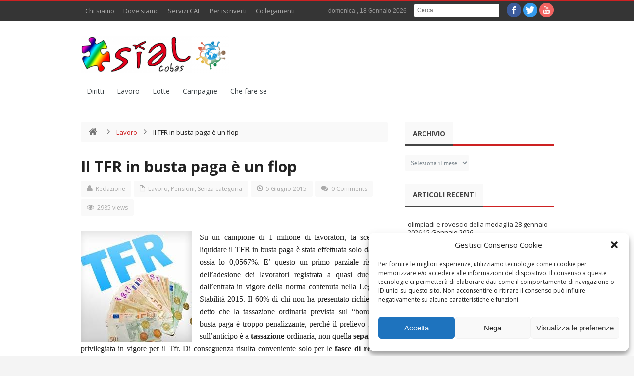

--- FILE ---
content_type: text/html; charset=UTF-8
request_url: https://www.sialcobas.it/2015/06/il-tfr-in-busta-paga-e-un-flop/
body_size: 15324
content:
<!DOCTYPE html>
<!--[if lt IE 7 ]><html class="ie ie6" lang="it-IT"> <![endif]-->
<!--[if IE 7 ]><html class="ie ie7" lang="it-IT"> <![endif]-->
<!--[if IE 8 ]><html class="ie ie8" lang="it-IT"> <![endif]-->
<!--[if IE 9 ]><html class="ie ie9" lang="it-IT"> <![endif]-->
<!--[if (gt IE 9)|!(IE)]><!--><html lang="it-IT"> <!--<![endif]-->
<head>
    <title>Il TFR in busta paga è un flop | SIAL Cobas</title>
    <meta charset="UTF-8" />
    <link rel="profile" href="http://gmpg.org/xfn/11" />
    <link rel="pingback" href="https://www.sialcobas.it/wp/xmlrpc.php" />
    <link rel="alternate" type="application/rss+xml" title="SIAL Cobas" href="https://www.sialcobas.it/feed/" />
    <link rel="alternate" type="application/atom+xml" title="SIAL Cobas" href="https://www.sialcobas.it/feed/atom/" />
        <meta name='robots' content='max-image-preview:large' />
<link rel='dns-prefetch' href='//fonts.googleapis.com' />
<link rel='dns-prefetch' href='//s.w.org' />
<link rel="alternate" type="application/rss+xml" title="SIAL Cobas &raquo; Feed" href="https://www.sialcobas.it/feed/" />
<link rel="alternate" type="application/rss+xml" title="SIAL Cobas &raquo; Feed dei commenti" href="https://www.sialcobas.it/comments/feed/" />
<link rel="alternate" type="text/calendar" title="SIAL Cobas &raquo; iCal Feed" href="https://www.sialcobas.it/eventi/?ical=1" />
<link rel="alternate" type="application/rss+xml" title="SIAL Cobas &raquo; Il TFR in busta paga è un flop Feed dei commenti" href="https://www.sialcobas.it/2015/06/il-tfr-in-busta-paga-e-un-flop/feed/" />
		<script type="text/javascript">
			window._wpemojiSettings = {"baseUrl":"https:\/\/s.w.org\/images\/core\/emoji\/13.1.0\/72x72\/","ext":".png","svgUrl":"https:\/\/s.w.org\/images\/core\/emoji\/13.1.0\/svg\/","svgExt":".svg","source":{"concatemoji":"https:\/\/www.sialcobas.it\/wp\/wp-includes\/js\/wp-emoji-release.min.js?ver=5.8.12"}};
			!function(e,a,t){var n,r,o,i=a.createElement("canvas"),p=i.getContext&&i.getContext("2d");function s(e,t){var a=String.fromCharCode;p.clearRect(0,0,i.width,i.height),p.fillText(a.apply(this,e),0,0);e=i.toDataURL();return p.clearRect(0,0,i.width,i.height),p.fillText(a.apply(this,t),0,0),e===i.toDataURL()}function c(e){var t=a.createElement("script");t.src=e,t.defer=t.type="text/javascript",a.getElementsByTagName("head")[0].appendChild(t)}for(o=Array("flag","emoji"),t.supports={everything:!0,everythingExceptFlag:!0},r=0;r<o.length;r++)t.supports[o[r]]=function(e){if(!p||!p.fillText)return!1;switch(p.textBaseline="top",p.font="600 32px Arial",e){case"flag":return s([127987,65039,8205,9895,65039],[127987,65039,8203,9895,65039])?!1:!s([55356,56826,55356,56819],[55356,56826,8203,55356,56819])&&!s([55356,57332,56128,56423,56128,56418,56128,56421,56128,56430,56128,56423,56128,56447],[55356,57332,8203,56128,56423,8203,56128,56418,8203,56128,56421,8203,56128,56430,8203,56128,56423,8203,56128,56447]);case"emoji":return!s([10084,65039,8205,55357,56613],[10084,65039,8203,55357,56613])}return!1}(o[r]),t.supports.everything=t.supports.everything&&t.supports[o[r]],"flag"!==o[r]&&(t.supports.everythingExceptFlag=t.supports.everythingExceptFlag&&t.supports[o[r]]);t.supports.everythingExceptFlag=t.supports.everythingExceptFlag&&!t.supports.flag,t.DOMReady=!1,t.readyCallback=function(){t.DOMReady=!0},t.supports.everything||(n=function(){t.readyCallback()},a.addEventListener?(a.addEventListener("DOMContentLoaded",n,!1),e.addEventListener("load",n,!1)):(e.attachEvent("onload",n),a.attachEvent("onreadystatechange",function(){"complete"===a.readyState&&t.readyCallback()})),(n=t.source||{}).concatemoji?c(n.concatemoji):n.wpemoji&&n.twemoji&&(c(n.twemoji),c(n.wpemoji)))}(window,document,window._wpemojiSettings);
		</script>
		<style type="text/css">
img.wp-smiley,
img.emoji {
	display: inline !important;
	border: none !important;
	box-shadow: none !important;
	height: 1em !important;
	width: 1em !important;
	margin: 0 .07em !important;
	vertical-align: -0.1em !important;
	background: none !important;
	padding: 0 !important;
}
</style>
	<link rel='stylesheet' id='wp-block-library-css'  href='https://www.sialcobas.it/wp/wp-includes/css/dist/block-library/style.min.css?ver=5.8.12' type='text/css' media='all' />
<link rel='stylesheet' id='cmplz-general-css'  href='https://www.sialcobas.it/wp/wp-content/plugins/complianz-gdpr/assets/css/cookieblocker.min.css?ver=6.4.3' type='text/css' media='all' />
<link rel='stylesheet' id='bd-opensans-css'  href='https://fonts.googleapis.com/css?family=Open+Sans%3A300italic%2C400italic%2C600italic%2C700italic%2C800italic%2C400%2C300%2C600%2C700%2C800&#038;subset=latin%2Ccyrillic-ext%2Cgreek-ext%2Cgreek%2Cvietnamese%2Clatin-ext%2Ccyrillic&#038;ver=5.8.12' type='text/css' media='all' />
<link rel='stylesheet' id='bd-oswald-css'  href='https://fonts.googleapis.com/css?family=Oswald%3A400%2C300%2C700&#038;subset=latin%2Clatin-ext&#038;ver=5.8.12' type='text/css' media='all' />
<link rel='stylesheet' id='default-css'  href='https://www.sialcobas.it/wp/wp-content/themes/journal/style.css' type='text/css' media='all' />
<link rel='stylesheet' id='bd-font-awesome-css'  href='https://www.sialcobas.it/wp/wp-content/themes/journal/fonts/font-awesome/css/font-awesome.min.css?ver=5.8.12' type='text/css' media='all' />
<link rel='stylesheet' id='bd-fontello-css'  href='https://www.sialcobas.it/wp/wp-content/themes/journal/fonts/fontello/css/fontello.css?ver=5.8.12' type='text/css' media='all' />
<link rel='stylesheet' id='bd-lightbox-css'  href='https://www.sialcobas.it/wp/wp-content/themes/journal/images/lightbox/themes/default/jquery.lightbox.css?ver=5.8.12' type='text/css' media='all' />
<link rel='stylesheet' id='color-10-css'  href='https://www.sialcobas.it/wp/wp-content/themes/journal/css/color-10.css?ver=5.8.12' type='text/css' media='all' />
<link rel='stylesheet' id='Droid+Sans-css'  href='https://fonts.googleapis.com/css?family=Droid+Sans%3Aregular%2C700&#038;ver=5.8.12' type='text/css' media='all' />
<script type='text/javascript' id='jquery-core-js-extra'>
/* <![CDATA[ */
var bd_script = {"post_id":"962","ajaxurl":"https:\/\/www.sialcobas.it\/wp\/wp-admin\/admin-ajax.php"};
/* ]]> */
</script>
<script type='text/javascript' src='https://www.sialcobas.it/wp/wp-includes/js/jquery/jquery.min.js?ver=3.6.0' id='jquery-core-js'></script>
<script type='text/javascript' src='https://www.sialcobas.it/wp/wp-includes/js/jquery/jquery-migrate.min.js?ver=3.3.2' id='jquery-migrate-js'></script>
<script type='text/javascript' src='https://www.sialcobas.it/wp/wp-content/themes/journal/js/modernizr.js?ver=5.8.12' id='modernizr-js'></script>
<script type='text/javascript' src='https://www.sialcobas.it/wp/wp-content/themes/journal/images/lightbox/jquery.lightbox.min.js?ver=5.8.12' id='jquery.lightbox-js'></script>
<script type='text/javascript' src='https://www.sialcobas.it/wp/wp-content/themes/journal/js/jquery.flexslider-min.js?ver=5.8.12' id='jquery.flexslider-js'></script>
<script type='text/javascript' src='https://www.sialcobas.it/wp/wp-content/themes/journal/js/jquery.isotope.min.js?ver=5.8.12' id='bd.isotope-js'></script>
<script type='text/javascript' src='https://www.sialcobas.it/wp/wp-content/themes/journal/js/jquery.cycle.all.js?ver=5.8.12' id='jquery.cycle-js'></script>
<script type='text/javascript' src='https://www.sialcobas.it/wp/wp-content/themes/journal/js/jquery.fitvids.js?ver=5.8.12' id='jquery.fitvids-js'></script>
<script type='text/javascript' src='https://www.sialcobas.it/wp/wp-content/themes/journal/js/jquery.easing.1.3.js?ver=5.8.12' id='jquery.easing-js'></script>
<script type='text/javascript' src='https://www.sialcobas.it/wp/wp-content/themes/journal/js/jquery.placeholder.js?ver=5.8.12' id='jquery.placeholder-js'></script>
<script type='text/javascript' src='https://www.sialcobas.it/wp/wp-content/themes/journal/js/validation.js?ver=5.8.12' id='comment.validation-js'></script>
<script type='text/javascript' id='bd-main-js-extra'>
/* <![CDATA[ */
var js_local_vars = {"dropdown_goto":"Vai a..."};
/* ]]> */
</script>
<script type='text/javascript' src='https://www.sialcobas.it/wp/wp-content/themes/journal/js/main.js?ver=5.8.12' id='bd-main-js'></script>
<link rel="https://api.w.org/" href="https://www.sialcobas.it/wp-json/" /><link rel="alternate" type="application/json" href="https://www.sialcobas.it/wp-json/wp/v2/posts/962" /><link rel="EditURI" type="application/rsd+xml" title="RSD" href="https://www.sialcobas.it/wp/xmlrpc.php?rsd" />
<link rel="wlwmanifest" type="application/wlwmanifest+xml" href="https://www.sialcobas.it/wp/wp-includes/wlwmanifest.xml" /> 
<meta name="generator" content="WordPress 5.8.12" />
<link rel="canonical" href="https://www.sialcobas.it/2015/06/il-tfr-in-busta-paga-e-un-flop/" />
<link rel='shortlink' href='https://www.sialcobas.it/?p=962' />
<link rel="alternate" type="application/json+oembed" href="https://www.sialcobas.it/wp-json/oembed/1.0/embed?url=https%3A%2F%2Fwww.sialcobas.it%2F2015%2F06%2Fil-tfr-in-busta-paga-e-un-flop%2F" />
<link rel="alternate" type="text/xml+oembed" href="https://www.sialcobas.it/wp-json/oembed/1.0/embed?url=https%3A%2F%2Fwww.sialcobas.it%2F2015%2F06%2Fil-tfr-in-busta-paga-e-un-flop%2F&#038;format=xml" />

<!-- Generated with Facebook Meta Tags plugin by Shailan ( http://shailan.com/ ) --> 
	<meta property="og:title" content="Il TFR in busta paga è un flop" />
	<meta property="og:type" content="article" />
	<meta property="og:url" content="https://www.sialcobas.it/2015/06/il-tfr-in-busta-paga-e-un-flop/" />
	<meta property="og:image" content="" />
	<meta property="og:site_name" content="SIAL Cobas" />
	<meta property="og:description"
          content="Su un campione di 1 milione di lavoratori, la scelta di liquidare il TFR in busta paga è stata effettuata solo da 567, ossia lo 0,0567%. E’ questo un primo parziale risultato dell’adesione dei lavoratori registrata a quasi due mesi dall&#8217;entrata in vigore della norma contenuta nella Legge di Stabilità 2015. Il 60% di chi non ha presentato..." />
	<meta property="article:section" content="Lavoro" />
	<meta property="article:tag" content="Consulenti del Lavoro,flop TFR in busta paga,Legge di Stabilità 2015,Sial-Cobas,Tfr in busta paga" />
<!-- End of Facebook Meta Tags -->
<meta name="tec-api-version" content="v1"><meta name="tec-api-origin" content="https://www.sialcobas.it"><link rel="https://theeventscalendar.com/" href="https://www.sialcobas.it/wp-json/tribe/events/v1/" /><style>.cmplz-hidden{display:none!important;}</style><link rel="shortcut icon" href="http://www.sialcobas.it/wp/wp-content/uploads/2015/03/favicon.ico" type="image/x-icon" />
<meta name="description" content="Su un campione di 1 milione di lavoratori, la scelta di liquidare il TFR in busta paga è stata effettuata solo da 567, ossia lo 0,0567%. E’ questo un primo parziale risultato dell’" />
<meta name="keywords" content="Consulenti del Lavoro,flop TFR in busta paga,Legge di Stabilità 2015,Sial-Cobas,Tfr in busta paga" /><meta property="og:title" content="Il TFR in busta paga è un flop  SIAL Cobas" />
<meta property="og:type" content="article" />
<meta property="og:url" content="https://www.sialcobas.it/2015/06/il-tfr-in-busta-paga-e-un-flop/" />
<meta property="og:site_name" content="SIAL Cobas" />
<script type="text/javascript">
var bd_url = 'https://www.sialcobas.it/wp/wp-content/themes/journal';
</script>
<!--[if lt IE 9]><script src="https://www.sialcobas.it/wp/wp-content/themes/journal/js/html5.js"></script><![endif]-->
<meta name="viewport" content="width=device-width, initial-scale=1, maximum-scale=1" /><style type="text/css">
body {
-webkit-background-size: cover;
-moz-background-size: cover;
-o-background-size: cover;
background-size: cover;
}


.breaking-news-inner .breaking-news-title { background:#e81919; color:#ffffff }
</style>		<style type="text/css" id="wp-custom-css">
			.article p a:link, .article p a:visited {color: darkred;}		</style>
		</head>
<body data-cmplz=1 class="post-template-default single single-post postid-962 single-format-standard tribe-no-js tribe-bar-is-disabled"style=''>

<div id="wrapper" class=" article_sidebar_position_right">
                    <div class="header-topbar top top-dark">
            <div class="container">

                <ul class="top-left">

                    
                    
                                            <li class="menu-area">
                            <div id="top-navigation">
                                <ul id="menu-top" class="menu"><li id="menu-item-10" class="menu-item menu-item-type-post_type menu-item-object-page menu-item-10"><a href="https://www.sialcobas.it/chi-siamo/">Chi siamo</a></li>
<li id="menu-item-12" class="menu-item menu-item-type-post_type menu-item-object-page menu-item-12"><a href="https://www.sialcobas.it/dove-siamo/">Dove siamo</a></li>
<li id="menu-item-272" class="menu-item menu-item-type-post_type menu-item-object-page menu-item-272"><a href="https://www.sialcobas.it/servizi-cafdibase/">Servizi CAF</a></li>
<li id="menu-item-438" class="menu-item menu-item-type-post_type menu-item-object-page menu-item-438"><a href="https://www.sialcobas.it/per-iscriverti/">Per iscriverti</a></li>
<li id="menu-item-657" class="menu-item menu-item-type-post_type menu-item-object-page menu-item-657"><a href="https://www.sialcobas.it/collegamenti-utili/">Collegamenti</a></li>
</ul>                            </div>
                        </li>
                    
                                    </ul>

                <ul class="top-right">
                    
                                            <li class="date-area">
                            <span class="top-date"> domenica ,  18  Gennaio 2026</span>                        </li>
                    
                                            <li class="search-area">
                            <div class="search-box">
                                <form class="search" action="https://www.sialcobas.it/" method="get">
    <fieldset>
        <span class="text"><input name="s" id="s" type="text" value="" placeholder="Cerca ..." /></span>
    </fieldset>
</form>                            </div>
                        </li>
                    
                                            <li class="social-area">
                            <div class="social-header">
                                <div class="social-icons icon-">
<a class="tooldown" title="Facebook" href="https://www.facebook.com/sialcobas" target="_blank"><i class="social_icon-facebook"></i></a>
<a class="tooldown" title="Twitter" href="https://twitter.com/sialcobas" target="_blank"><i class="social_icon-twitter"></i></a>
<a class="tooldown" title="Youtube" href="https://www.youtube.com/channel/UC8DTZimkNlA3RboTvF1TyBQ" target="_blank"><i class="social_icon-youtube"></i></a>
</div><!-- .social-icons/-->                            </div><!-- social/-->
                        </li>
                                    </ul>

            </div>
        </div><!-- .top -->
    
    <div class="header">
        <div class="container">
                        <div class="logo header-logo logo-title" style="">
                <a href='https://www.sialcobas.it/' title='SIAL Cobas' rel='home' /> 
<div class='logo-wrapper'>
<img src='http://www.sialcobas.it/wp/wp-content/uploads/2017/10/logo-sial-rete-300x76.png' alt='SIAL Cobas' border='0' /> 
</div>
</a> 
            </div><!-- logo/-->

                    </div>
    </div><!-- .header -->

    <div id="navigation">
        <div class="container">
            <ul id="menu-nav" class="menu">
                <li id="menu-item-156" class="menu-item menu-item-type-taxonomy menu-item-object-category menu-item-156"><a href="https://www.sialcobas.it/category/diritti/">Diritti</a></li>
<li id="menu-item-157" class="menu-item menu-item-type-taxonomy menu-item-object-category current-post-ancestor current-menu-parent current-post-parent menu-item-157"><a href="https://www.sialcobas.it/category/lavoro/">Lavoro</a></li>
<li id="menu-item-158" class="menu-item menu-item-type-taxonomy menu-item-object-category menu-item-158"><a href="https://www.sialcobas.it/category/lotte/">Lotte</a></li>
<li id="menu-item-159" class="menu-item menu-item-type-taxonomy menu-item-object-category menu-item-159"><a href="https://www.sialcobas.it/category/campagne/">Campagne</a></li>
<li id="menu-item-465" class="menu-item menu-item-type-taxonomy menu-item-object-category menu-item-465"><a href="https://www.sialcobas.it/category/che-fare-se/">Che fare se</a></li>
                            </ul>
        </div>
    </div><!-- #navigation -->

    <div class="breaking-news-inner">
            </div>

<div class="clear"></div>
<div id="main" class="container">
    <div class="">
    <div class="content-wrapper">
        <div class="inner">
        <ul class="breadcrumbs"><li><a class="crumbs-home-icon" itemprop="breadcrumb" href="https://www.sialcobas.it"><i class="icon-home"></i></a><i class="icon-angle-right"></i></li> <a href="https://www.sialcobas.it/category/lavoro/">Lavoro</a> <i class="icon-angle-right"></i> <li class="current">Il TFR in busta paga è un flop</li></ul>                    <article class="article post-962 post type-post status-publish format-standard hentry category-lavoro category-pensioni category-senza-categoria tag-consulenti-del-lavoro tag-flop-tfr-in-busta-paga tag-legge-di-stabilita-2015 tag-sial-cobas tag-tfr-in-busta-paga" id="post-962">
                                <div class="clearfix"></div>
                <h1 class="name post-title entry-title" itemprop="itemReviewed" itemscope itemtype="http://schema.org/Thing"><span itemprop="name">Il TFR in busta paga è un flop</span></h1>
                <div class='clearfix'></div> 
<div class='post-meta-info'>
<div class='post_meta_author vcard author' itemprop='author' itemscope itemtype='http://schema.org/Person'><span class='fn' itemprop='name'><i class='icon-user'></i>
<a href="https://www.sialcobas.it/author/redazione/" title="Articoli scritti da Redazione" rel="author">Redazione</a></span></div>
<div class='post_meta_cats'><i class='icon-file'></i>
<a href="https://www.sialcobas.it/category/lavoro/" rel="category tag">Lavoro</a>, <a href="https://www.sialcobas.it/category/servizi-sociali/pensioni/" rel="category tag">Pensioni</a>, <a href="https://www.sialcobas.it/category/senza-categoria/" rel="category tag">Senza categoria</a></div>
<div class='post_meta_date date updated'><i class='icon-time'></i>
5 Giugno 2015</div>
<div class='post_meta_comments'><i class='icon-comments'></i>
<a href="https://www.sialcobas.it/2015/06/il-tfr-in-busta-paga-e-un-flop/#respond">0 Comments</a></div>
<div class='post_meta_views'><i class='icon-eye-open'></i>
2985 views</div>

</div>
                                <div class="post-entry bottom40">
                                        <p style="text-align: justify;"><a href="http://www.sialcobas.it/wp/wp-content/uploads/2015/06/TFR.jpg"><img loading="lazy" class="alignleft wp-image-964 size-full" src="http://www.sialcobas.it/wp/wp-content/uploads/2015/06/TFR.jpg" alt="TFR" width="225" height="225" srcset="https://www.sialcobas.it/wp/wp-content/uploads/2015/06/TFR.jpg 225w, https://www.sialcobas.it/wp/wp-content/uploads/2015/06/TFR-150x150.jpg 150w, https://www.sialcobas.it/wp/wp-content/uploads/2015/06/TFR-80x80.jpg 80w, https://www.sialcobas.it/wp/wp-content/uploads/2015/06/TFR-67x67.jpg 67w" sizes="(max-width: 225px) 100vw, 225px" /></a>Su un campione di 1 milione di lavoratori, la scelta di liquidare il TFR in busta paga è stata effettuata solo da 567, ossia lo 0,0567%. E’ questo un primo parziale risultato dell’adesione dei lavoratori registrata a quasi due mesi dall&#8217;entrata in vigore della norma contenuta nella Legge di Stabilità 2015. Il 60% di chi non ha presentato richiesta ha detto che la tassazione ordinaria prevista sul &#8220;bonus&#8221; in busta paga è troppo penalizzante, perché il prelievo fiscale sull’anticipo è a <strong>tassazione </strong>ordinaria, non quella<strong> separata</strong> e privilegiata in vigore per il Tfr. Di conseguenza risulta conveniente solo per le<strong> fasce di reddito più basse. </strong>Nella relazione tecnica della legge di Stabilità il governo aveva ipotizzato che, a regime, la norma potesse interessare circa il <strong>40-50% dei lavoratori</strong> destinatari dell’operazione. Ad oggi quindi, si può parlare di un vero e proprio flop.</p>
<p style="text-align: justify;">Riportiamo il comunicato elaborato dall&#8217;Osservatorio della <a href="http://www.consulentidellavoro.it/">Fondazione Studi dei Consulenti del Lavoro</a> &#8211; 30 maggio 2015</p>
<p style="text-align: justify;">I lavoratori dunque, a partire dal 3 aprile 2015, hanno avuto la possibilità di presentare la loro istanza per liquidare il proprio TFR in busta paga fino a giugno 2018. Tuttavia per espressa previsione del DPCM la liquidazione in busta paga del dipendente che ha fatto richiesta è ammessa a partire dal mese successivo a quello di presentazione dell’istanza: ossia a partire dal mese di maggio in corso. Proprio in questi giorni sono partite le elaborazioni degli stipendi del mese di maggio 2015 da parte dei Consulenti del Lavoro che interessano 7 milioni di dipendenti e oltre 1 milione di aziende. In questa prima fase sono stati analizzati i dati delle grandi aziende (che mediamente occupano più di 500 dipendenti).</p>
<p style="text-align: justify;">Dopo questa prima fase di elaborazione di quasi 1 milione di stipendi il risultato sulla liquidazione in busta paga del TFR è il seguente: solo 567 lavoratori ossia lo 0,0567% dei lavoratori interessati ha scelto di liquidare il proprio TFR in busta paga.</p>
<p style="text-align: justify;">L’identikit dei lavoratori richiedenti è il seguente:</p>
<p style="text-align: justify;">Collocazione geografica</p>
<p style="text-align: justify;">&#8211; 75% centro nord</p>
<p style="text-align: justify;">&#8211; 25% al sud</p>
<p style="text-align: justify;">Settore di appartenenza</p>
<p style="text-align: justify;">&#8211; 43% commercio, terziario e turismo</p>
<p style="text-align: justify;">&#8211; 18% industria &#8211; 9% piccola industria</p>
<p style="text-align: justify;">&#8211; 12% artigianato &#8211; 18% altro</p>
<p style="text-align: justify;">Fasce di reddito dei lavoratori richiedenti:</p>
<p style="text-align: justify;">&#8211; Fino a 20.000 euro 25%</p>
<p style="text-align: justify;">&#8211; Fino a 30.000 euro 50%</p>
<p style="text-align: justify;">&#8211; Fino a 40.000 euro 18,75%</p>
<p style="text-align: justify;">&#8211; Oltre 40.000 euro 6,25%</p>
<p style="text-align: justify;">Solo il 10% dei lavoratori che hanno scelto di liquidare il TFR in busta paga lo hanno tolto da un fondo pensione integrativo, negli altri casi il TFR era destinato all’INPS poiché dipendenti di aziende con più di 50 dipendenti</p>
<p style="text-align: justify;">E’ stato ascoltato un campione significativo dei lavoratori che non hanno effettuato la scelta e sono stati chiesti i motivi:</p>
<p style="text-align: justify;">&#8211; la tassazione ordinaria è troppo penalizzante 60%</p>
<p style="text-align: justify;">&#8211; togliere il TFR dal fondo pensione mi crea un danno per la pensione 16%</p>
<p style="text-align: justify;">&#8211; non ho ancora valutato adeguatamente 20%</p>
<p style="text-align: justify;">&#8211; altro 4%</p>
<p style="text-align: justify;">&#8220;I Consulenti del Lavoro all&#8217;indomani dell&#8217;approvazione dell&#8217;operazione &#8216;Tfr in busta paga&#8217; avevano preventivato una scarsa adesione. Oggi ne abbiamo la conferma è il dato non ci stupisce&#8221;, ha commentato la Presidente del Consiglio Nazionale dei Consulenti del Lavoro Marina Calderone. &#8220;Questo insuccesso è l&#8217;ennesima dimostrazione che la politica ha spesso la percezione delle esigenze del mondo del lavoro ma non è in stretto contatto con chi parla tutti i giorni con lavoratori e imprese&#8221;</p>
                                                        </div>


                <div class="post-tags"><b> Tagged with : </b><a href="https://www.sialcobas.it/tag/consulenti-del-lavoro/" rel="tag">Consulenti del Lavoro</a> , <a href="https://www.sialcobas.it/tag/flop-tfr-in-busta-paga/" rel="tag">flop TFR in busta paga</a> , <a href="https://www.sialcobas.it/tag/legge-di-stabilita-2015/" rel="tag">Legge di Stabilità 2015</a> , <a href="https://www.sialcobas.it/tag/sial-cobas/" rel="tag">Sial-Cobas</a> , <a href="https://www.sialcobas.it/tag/tfr-in-busta-paga/" rel="tag">Tfr in busta paga</a></div>

                
                    <script data-service="google-maps" data-category="marketing" type="text/plain">
        window.___gcfg = {lang: 'en-US'};
        (function(w, d, s) {
            function go(){
                var js, fjs = d.getElementsByTagName(s)[0], load = function(url, id) {
                    if (d.getElementById(id)) {return;}
                    js = d.createElement(s); js.src = url; js.id = id;
                    fjs.parentNode.insertBefore(js, fjs);
                };
                load('//connect.facebook.net/en/all.js#xfbml=1', 'fbjssdk');
                load('https://apis.google.com/js/plusone.js', 'gplus1js');
                load('//platform.twitter.com/widgets.js', 'tweetjs');
            }
            if (w.addEventListener) { w.addEventListener("load", go, false); }
            else if (w.attachEvent) { w.attachEvent("onload",go); }
        }(window, document, 'script'));
    </script>

    <div class="post-share-box">
        <h4 class="post-share-title" style="display: none">
            Share :        </h4>

                    <ul class="post-share-box-social-networks social-icons">
                                    <li class="facebook">
                        <a class="ttip" title="facebook" onClick="window.open('http://www.facebook.com/sharer.php?u=https://www.sialcobas.it/2015/06/il-tfr-in-busta-paga-e-un-flop/','Facebook','width=600,height=300,left='+(screen.availWidth/2-300)+',top='+(screen.availHeight/2-150)+''); return false;" href="http://www.facebook.com/sharer.php?u=https://www.sialcobas.it/2015/06/il-tfr-in-busta-paga-e-un-flop/">
                            <i class="social_icon-facebook"></i>
                        </a>
                    </li>
                                                    <li class="twitter">
                        <a class="ttip" title="twitter" onClick="window.open('http://twitter.com/share?url=https://www.sialcobas.it/2015/06/il-tfr-in-busta-paga-e-un-flop/&amp;text=Il%20TFR%20in%20busta%20paga%20è%20un%20flop','Twitter share','width=600,height=300,left='+(screen.availWidth/2-300)+',top='+(screen.availHeight/2-150)+''); return false;" href="http://twitter.com/share?url=https://www.sialcobas.it/2015/06/il-tfr-in-busta-paga-e-un-flop/&amp;text=Il%20TFR%20in%20busta%20paga%20è%20un%20flop">
                            <i class="social_icon-twitter"></i>
                        </a>
                    </li>
                                                    <li class="linkedin">
                        <a class="ttip" title="linkedin" onClick="window.open('http://www.linkedin.com/shareArticle?mini=true&amp;url=https://www.sialcobas.it/2015/06/il-tfr-in-busta-paga-e-un-flop/','Linkedin','width=863,height=500,left='+(screen.availWidth/2-431)+',top='+(screen.availHeight/2-250)+''); return false;" href="http://www.linkedin.com/shareArticle?mini=true&amp;url=https://www.sialcobas.it/2015/06/il-tfr-in-busta-paga-e-un-flop/">
                            <i class="social_icon-linkedin"></i>
                        </a>
                    </li>
                                                    <li class="reddit">
                        <a class="ttip" title="reddit" onClick="window.open('http://reddit.com/submit?url=https://www.sialcobas.it/2015/06/il-tfr-in-busta-paga-e-un-flop/&amp;title=Il%20TFR%20in%20busta%20paga%20è%20un%20flop','Reddit','width=617,height=514,left='+(screen.availWidth/2-308)+',top='+(screen.availHeight/2-257)+''); return false;" href="http://reddit.com/submit?url=https://www.sialcobas.it/2015/06/il-tfr-in-busta-paga-e-un-flop/&amp;title=Il%20TFR%20in%20busta%20paga%20è%20un%20flop">
                            <i class="social_icon-reddit"></i>
                        </a>
                    </li>
                                                    <li class="tumblr">
                                                <a class="ttip" title="tumblr" onClick="window.open('http://www.tumblr.com/share/link?url=www.sialcobas.it/2015/06/il-tfr-in-busta-paga-e-un-flop/&amp;name=Il%20TFR%20in%20busta%20paga%20è%20un%20flop','Tumblr','width=600,height=300,left='+(screen.availWidth/2-300)+',top='+(screen.availHeight/2-150)+''); return false;" href="http://www.tumblr.com/share/link?url=www.sialcobas.it/2015/06/il-tfr-in-busta-paga-e-un-flop/&amp;name=Il%20TFR%20in%20busta%20paga%20è%20un%20flop">
                            <i class="social_icon-tumblr"></i>
                        </a>
                    </li>
                                                    <li class="google">
                        <a class="ttip" title="google" onClick="window.open('https://plus.google.com/share?url=https://www.sialcobas.it/2015/06/il-tfr-in-busta-paga-e-un-flop/','Google plus','width=585,height=666,left='+(screen.availWidth/2-292)+',top='+(screen.availHeight/2-333)+''); return false;" href="https://plus.google.com/share?url=https://www.sialcobas.it/2015/06/il-tfr-in-busta-paga-e-un-flop/">
                            <i class="social_icon-google"></i>
                        </a>
                    </li>
                                                    <li class="pinterest">
                                                <a class="ttip" title="pinterest" href="http://pinterest.com/pin/create/button/?url=https%3A%2F%2Fwww.sialcobas.it%2F2015%2F06%2Fil-tfr-in-busta-paga-e-un-flop%2F&amp;description=Il+TFR+in+busta+paga+%C3%A8+un+flop&amp;media=" target="_blank" />
                        <i class="social_icon-pinterest"></i>
                        </a>
                    </li>
                            </ul>

        
    </div><!-- .post-share/-->


                                    <div class="post-navigation">

                        <div class="nav-previous"><a href="https://www.sialcobas.it/2015/06/la-mia-pensione-linps-e-la-truffa-dei-fondi-pensione/" rel="prev"><div class="meta-nav"><i class="icon-chevron-left"></i> &#8220;La mia pensione&#8221;: l&#8217;INPS e la truffa dei fondi pensione</div> </a></div>
                        <div class="nav-next"><a href="https://www.sialcobas.it/2015/06/roma-16-giugno-pensionati-esodati-e-lavoratori-in-presidio-per-pensioni-dignitose/" rel="next"><div class="meta-nav">Roma 16 giugno: pensionati, esodati e lavoratori in presidio per pensioni dignitose<i class="icon-chevron-right"></i></div> </a></div>

                    </div>
                

                                                            </article>
                <div class="clear"></div>
        </div>
    </div><!-- .content-wrapper/-->
    <aside class="sidebar">
    <div id="archives-6" class="widget widget_archive">
<div class="widget-title box-title">
<h2><b>
Archivio
</b></h2>
</div>
<div class="widget-inner video-box clearfix">
		<label class="screen-reader-text" for="archives-dropdown-6">Archivio</label>
		<select id="archives-dropdown-6" name="archive-dropdown">
			
			<option value="">Seleziona il mese</option>
				<option value='https://www.sialcobas.it/2026/01/'> Gennaio 2026 </option>
	<option value='https://www.sialcobas.it/2025/12/'> Dicembre 2025 </option>
	<option value='https://www.sialcobas.it/2025/11/'> Novembre 2025 </option>
	<option value='https://www.sialcobas.it/2025/10/'> Ottobre 2025 </option>
	<option value='https://www.sialcobas.it/2025/09/'> Settembre 2025 </option>
	<option value='https://www.sialcobas.it/2025/08/'> Agosto 2025 </option>
	<option value='https://www.sialcobas.it/2025/07/'> Luglio 2025 </option>
	<option value='https://www.sialcobas.it/2025/06/'> Giugno 2025 </option>
	<option value='https://www.sialcobas.it/2025/05/'> Maggio 2025 </option>
	<option value='https://www.sialcobas.it/2025/04/'> Aprile 2025 </option>
	<option value='https://www.sialcobas.it/2025/03/'> Marzo 2025 </option>
	<option value='https://www.sialcobas.it/2025/02/'> Febbraio 2025 </option>
	<option value='https://www.sialcobas.it/2025/01/'> Gennaio 2025 </option>
	<option value='https://www.sialcobas.it/2024/12/'> Dicembre 2024 </option>
	<option value='https://www.sialcobas.it/2024/11/'> Novembre 2024 </option>
	<option value='https://www.sialcobas.it/2024/10/'> Ottobre 2024 </option>
	<option value='https://www.sialcobas.it/2024/09/'> Settembre 2024 </option>
	<option value='https://www.sialcobas.it/2024/07/'> Luglio 2024 </option>
	<option value='https://www.sialcobas.it/2024/06/'> Giugno 2024 </option>
	<option value='https://www.sialcobas.it/2024/05/'> Maggio 2024 </option>
	<option value='https://www.sialcobas.it/2024/04/'> Aprile 2024 </option>
	<option value='https://www.sialcobas.it/2024/03/'> Marzo 2024 </option>
	<option value='https://www.sialcobas.it/2024/02/'> Febbraio 2024 </option>
	<option value='https://www.sialcobas.it/2024/01/'> Gennaio 2024 </option>
	<option value='https://www.sialcobas.it/2023/12/'> Dicembre 2023 </option>
	<option value='https://www.sialcobas.it/2023/11/'> Novembre 2023 </option>
	<option value='https://www.sialcobas.it/2023/10/'> Ottobre 2023 </option>
	<option value='https://www.sialcobas.it/2023/09/'> Settembre 2023 </option>
	<option value='https://www.sialcobas.it/2023/07/'> Luglio 2023 </option>
	<option value='https://www.sialcobas.it/2023/06/'> Giugno 2023 </option>
	<option value='https://www.sialcobas.it/2023/05/'> Maggio 2023 </option>
	<option value='https://www.sialcobas.it/2023/04/'> Aprile 2023 </option>
	<option value='https://www.sialcobas.it/2023/03/'> Marzo 2023 </option>
	<option value='https://www.sialcobas.it/2023/02/'> Febbraio 2023 </option>
	<option value='https://www.sialcobas.it/2023/01/'> Gennaio 2023 </option>
	<option value='https://www.sialcobas.it/2022/12/'> Dicembre 2022 </option>
	<option value='https://www.sialcobas.it/2022/11/'> Novembre 2022 </option>
	<option value='https://www.sialcobas.it/2022/10/'> Ottobre 2022 </option>
	<option value='https://www.sialcobas.it/2022/09/'> Settembre 2022 </option>
	<option value='https://www.sialcobas.it/2022/08/'> Agosto 2022 </option>
	<option value='https://www.sialcobas.it/2022/07/'> Luglio 2022 </option>
	<option value='https://www.sialcobas.it/2022/06/'> Giugno 2022 </option>
	<option value='https://www.sialcobas.it/2022/05/'> Maggio 2022 </option>
	<option value='https://www.sialcobas.it/2022/04/'> Aprile 2022 </option>
	<option value='https://www.sialcobas.it/2022/03/'> Marzo 2022 </option>
	<option value='https://www.sialcobas.it/2022/02/'> Febbraio 2022 </option>
	<option value='https://www.sialcobas.it/2022/01/'> Gennaio 2022 </option>
	<option value='https://www.sialcobas.it/2021/12/'> Dicembre 2021 </option>
	<option value='https://www.sialcobas.it/2021/11/'> Novembre 2021 </option>
	<option value='https://www.sialcobas.it/2021/10/'> Ottobre 2021 </option>
	<option value='https://www.sialcobas.it/2021/09/'> Settembre 2021 </option>
	<option value='https://www.sialcobas.it/2021/08/'> Agosto 2021 </option>
	<option value='https://www.sialcobas.it/2021/07/'> Luglio 2021 </option>
	<option value='https://www.sialcobas.it/2021/06/'> Giugno 2021 </option>
	<option value='https://www.sialcobas.it/2021/05/'> Maggio 2021 </option>
	<option value='https://www.sialcobas.it/2021/04/'> Aprile 2021 </option>
	<option value='https://www.sialcobas.it/2021/03/'> Marzo 2021 </option>
	<option value='https://www.sialcobas.it/2021/02/'> Febbraio 2021 </option>
	<option value='https://www.sialcobas.it/2021/01/'> Gennaio 2021 </option>
	<option value='https://www.sialcobas.it/2020/12/'> Dicembre 2020 </option>
	<option value='https://www.sialcobas.it/2020/11/'> Novembre 2020 </option>
	<option value='https://www.sialcobas.it/2020/10/'> Ottobre 2020 </option>
	<option value='https://www.sialcobas.it/2020/09/'> Settembre 2020 </option>
	<option value='https://www.sialcobas.it/2020/08/'> Agosto 2020 </option>
	<option value='https://www.sialcobas.it/2020/07/'> Luglio 2020 </option>
	<option value='https://www.sialcobas.it/2020/06/'> Giugno 2020 </option>
	<option value='https://www.sialcobas.it/2020/05/'> Maggio 2020 </option>
	<option value='https://www.sialcobas.it/2020/04/'> Aprile 2020 </option>
	<option value='https://www.sialcobas.it/2020/03/'> Marzo 2020 </option>
	<option value='https://www.sialcobas.it/2020/02/'> Febbraio 2020 </option>
	<option value='https://www.sialcobas.it/2020/01/'> Gennaio 2020 </option>
	<option value='https://www.sialcobas.it/2019/12/'> Dicembre 2019 </option>
	<option value='https://www.sialcobas.it/2019/11/'> Novembre 2019 </option>
	<option value='https://www.sialcobas.it/2019/10/'> Ottobre 2019 </option>
	<option value='https://www.sialcobas.it/2019/09/'> Settembre 2019 </option>
	<option value='https://www.sialcobas.it/2019/07/'> Luglio 2019 </option>
	<option value='https://www.sialcobas.it/2019/06/'> Giugno 2019 </option>
	<option value='https://www.sialcobas.it/2019/05/'> Maggio 2019 </option>
	<option value='https://www.sialcobas.it/2019/04/'> Aprile 2019 </option>
	<option value='https://www.sialcobas.it/2019/03/'> Marzo 2019 </option>
	<option value='https://www.sialcobas.it/2019/02/'> Febbraio 2019 </option>
	<option value='https://www.sialcobas.it/2019/01/'> Gennaio 2019 </option>
	<option value='https://www.sialcobas.it/2018/12/'> Dicembre 2018 </option>
	<option value='https://www.sialcobas.it/2018/11/'> Novembre 2018 </option>
	<option value='https://www.sialcobas.it/2018/10/'> Ottobre 2018 </option>
	<option value='https://www.sialcobas.it/2018/09/'> Settembre 2018 </option>
	<option value='https://www.sialcobas.it/2018/08/'> Agosto 2018 </option>
	<option value='https://www.sialcobas.it/2018/07/'> Luglio 2018 </option>
	<option value='https://www.sialcobas.it/2018/06/'> Giugno 2018 </option>
	<option value='https://www.sialcobas.it/2018/05/'> Maggio 2018 </option>
	<option value='https://www.sialcobas.it/2018/04/'> Aprile 2018 </option>
	<option value='https://www.sialcobas.it/2018/03/'> Marzo 2018 </option>
	<option value='https://www.sialcobas.it/2018/02/'> Febbraio 2018 </option>
	<option value='https://www.sialcobas.it/2018/01/'> Gennaio 2018 </option>
	<option value='https://www.sialcobas.it/2017/12/'> Dicembre 2017 </option>
	<option value='https://www.sialcobas.it/2017/11/'> Novembre 2017 </option>
	<option value='https://www.sialcobas.it/2017/10/'> Ottobre 2017 </option>
	<option value='https://www.sialcobas.it/2017/05/'> Maggio 2017 </option>
	<option value='https://www.sialcobas.it/2017/04/'> Aprile 2017 </option>
	<option value='https://www.sialcobas.it/2017/03/'> Marzo 2017 </option>
	<option value='https://www.sialcobas.it/2017/02/'> Febbraio 2017 </option>
	<option value='https://www.sialcobas.it/2017/01/'> Gennaio 2017 </option>
	<option value='https://www.sialcobas.it/2016/12/'> Dicembre 2016 </option>
	<option value='https://www.sialcobas.it/2016/11/'> Novembre 2016 </option>
	<option value='https://www.sialcobas.it/2016/10/'> Ottobre 2016 </option>
	<option value='https://www.sialcobas.it/2016/09/'> Settembre 2016 </option>
	<option value='https://www.sialcobas.it/2016/08/'> Agosto 2016 </option>
	<option value='https://www.sialcobas.it/2016/07/'> Luglio 2016 </option>
	<option value='https://www.sialcobas.it/2016/06/'> Giugno 2016 </option>
	<option value='https://www.sialcobas.it/2016/05/'> Maggio 2016 </option>
	<option value='https://www.sialcobas.it/2016/04/'> Aprile 2016 </option>
	<option value='https://www.sialcobas.it/2016/03/'> Marzo 2016 </option>
	<option value='https://www.sialcobas.it/2016/02/'> Febbraio 2016 </option>
	<option value='https://www.sialcobas.it/2016/01/'> Gennaio 2016 </option>
	<option value='https://www.sialcobas.it/2015/12/'> Dicembre 2015 </option>
	<option value='https://www.sialcobas.it/2015/11/'> Novembre 2015 </option>
	<option value='https://www.sialcobas.it/2015/10/'> Ottobre 2015 </option>
	<option value='https://www.sialcobas.it/2015/09/'> Settembre 2015 </option>
	<option value='https://www.sialcobas.it/2015/08/'> Agosto 2015 </option>
	<option value='https://www.sialcobas.it/2015/07/'> Luglio 2015 </option>
	<option value='https://www.sialcobas.it/2015/06/'> Giugno 2015 </option>
	<option value='https://www.sialcobas.it/2015/05/'> Maggio 2015 </option>
	<option value='https://www.sialcobas.it/2015/04/'> Aprile 2015 </option>
	<option value='https://www.sialcobas.it/2015/03/'> Marzo 2015 </option>
	<option value='https://www.sialcobas.it/2015/02/'> Febbraio 2015 </option>
	<option value='https://www.sialcobas.it/2015/01/'> Gennaio 2015 </option>
	<option value='https://www.sialcobas.it/2014/10/'> Ottobre 2014 </option>
	<option value='https://www.sialcobas.it/2014/09/'> Settembre 2014 </option>
	<option value='https://www.sialcobas.it/2014/08/'> Agosto 2014 </option>
	<option value='https://www.sialcobas.it/2014/02/'> Febbraio 2014 </option>

		</select>

<script type="text/javascript">
/* <![CDATA[ */
(function() {
	var dropdown = document.getElementById( "archives-dropdown-6" );
	function onSelectChange() {
		if ( dropdown.options[ dropdown.selectedIndex ].value !== '' ) {
			document.location.href = this.options[ this.selectedIndex ].value;
		}
	}
	dropdown.onchange = onSelectChange;
})();
/* ]]> */
</script>
			</div>
</div><!-- .widget/-->
		<div id="recent-posts-8" class="widget widget_recent_entries">

		<div class="widget-title box-title">
<h2><b>
Articoli recenti
</b></h2>
</div>
<div class="widget-inner video-box clearfix">

		<ul>
											<li>
					<a href="https://www.sialcobas.it/2026/01/olimpiadi-e-rovescio-della-medaglia28-gennaio-2026/">olimpiadi e rovescio della medaglia 28 gennaio 2026</a>
											<span class="post-date">15 Gennaio 2026</span>
									</li>
											<li>
					<a href="https://www.sialcobas.it/2026/01/atm-in-sciopero-il-15-gennaio/">ATM in sciopero il 15 gennaio</a>
											<span class="post-date">14 Gennaio 2026</span>
									</li>
											<li>
					<a href="https://www.sialcobas.it/2026/01/iran-sostegno-alle-mobilitazioni-in-corso/">IRAN: sostegno alle mobilitazioni in corso</a>
											<span class="post-date">14 Gennaio 2026</span>
									</li>
											<li>
					<a href="https://www.sialcobas.it/2026/01/i-sindacalisti-del-venezuela-ci-raccontano/">I sindacalisti del Venezuela ci raccontano</a>
											<span class="post-date">13 Gennaio 2026</span>
									</li>
											<li>
					<a href="https://www.sialcobas.it/2026/01/morire-di-freddo-perche-per-chi/">Morire di freddo: perché? Per chi?</a>
											<span class="post-date">12 Gennaio 2026</span>
									</li>
											<li>
					<a href="https://www.sialcobas.it/2025/12/palestina-arresti-e-inchiesta-in-corso/">Palestina: arresti e inchiesta in corso</a>
											<span class="post-date">29 Dicembre 2025</span>
									</li>
					</ul>

		</div>
</div><!-- .widget/--><div id="bd-related-3" class="widget bd-related">
<div class="widget-title box-title">
<h2><b>
Notizie correlate
</b></h2>
</div>
<div class="widget-inner video-box clearfix">
                <div class="post-warpper">
            <div class="post-image"><a href="https://www.sialcobas.it/2025/12/ex-ilva-lacciaio-si-ma-non-a-ogni-costo-limpossibile-salvataggio-del-gruppo-siderurgico/" title="EX Ilva, l’acciaio sì ma non a ogni costo: l’impossibile salvataggio del gruppo siderurgico" class="" style="width: 52px; height: 50px; background: url(https://www.sialcobas.it/wp/wp-content/uploads/2025/12/Decisioni-assembleari-in-IMQ-SPA-e-futuro-della-contrattazione-6-52x50.jpg) no-repeat scroll 50% 50%; display:inline-block;"></a></div><!-- .post-image/-->
            <div class="post-caption">
                <h3 class="post-title">
                    <a href="https://www.sialcobas.it/2025/12/ex-ilva-lacciaio-si-ma-non-a-ogni-costo-limpossibile-salvataggio-del-gruppo-siderurgico/" title="EX Ilva, l’acciaio sì ma non a ogni costo: l’impossibile salvataggio del gruppo siderurgico" rel="bookmark">EX Ilva, l’acciaio sì ma non a ogni costo: l’impossibile salvataggio del gruppo siderurgico</a>
                </h3><!-- .post-title/-->
                <div class="post-meta">
                    <span class="meta-date"><i class="icon-time"></i>13 Dicembre 2025</span>
                </div><!-- .post-meta/-->
            </div><!-- .post-caption/-->
        </div>
                <div class="post-warpper">
            <div class="post-image"><a href="https://www.sialcobas.it/2025/12/solidarieta-ai-lavoratori-afs-di-madonna-dellacqua-pi/" title="Solidarietà ai lavoratori AFS di Madonna dell’Acqua (Pi)" class="" style="width: 52px; height: 50px; background: url(https://www.sialcobas.it/wp/wp-content/uploads/2025/12/Decisioni-assembleari-in-IMQ-SPA-e-futuro-della-contrattazione-1-52x50.jpg) no-repeat scroll 50% 50%; display:inline-block;"></a></div><!-- .post-image/-->
            <div class="post-caption">
                <h3 class="post-title">
                    <a href="https://www.sialcobas.it/2025/12/solidarieta-ai-lavoratori-afs-di-madonna-dellacqua-pi/" title="Solidarietà ai lavoratori AFS di Madonna dell’Acqua (Pi)" rel="bookmark">Solidarietà ai lavoratori AFS di Madonna dell’Acqua (Pi)</a>
                </h3><!-- .post-title/-->
                <div class="post-meta">
                    <span class="meta-date"><i class="icon-time"></i>9 Dicembre 2025</span>
                </div><!-- .post-meta/-->
            </div><!-- .post-caption/-->
        </div>
                <div class="post-warpper">
            <div class="post-image"><a href="https://www.sialcobas.it/2025/12/decisioni-assembleari-in-imq-spa-e-futuro-della-contrattazione/" title="Decisioni assembleari in IMQ SPA e futuro della contrattazione" class="" style="width: 52px; height: 50px; background: url(https://www.sialcobas.it/wp/wp-content/uploads/2025/12/Decisioni-assembleari-in-IMQ-SPA-e-futuro-della-contrattazione-pdf-52x50.jpg) no-repeat scroll 50% 50%; display:inline-block;"></a></div><!-- .post-image/-->
            <div class="post-caption">
                <h3 class="post-title">
                    <a href="https://www.sialcobas.it/2025/12/decisioni-assembleari-in-imq-spa-e-futuro-della-contrattazione/" title="Decisioni assembleari in IMQ SPA e futuro della contrattazione" rel="bookmark">Decisioni assembleari in IMQ SPA e futuro della contrattazione</a>
                </h3><!-- .post-title/-->
                <div class="post-meta">
                    <span class="meta-date"><i class="icon-time"></i>3 Dicembre 2025</span>
                </div><!-- .post-meta/-->
            </div><!-- .post-caption/-->
        </div>
                <div class="post-warpper">
            <div class="post-image"><a href="https://www.sialcobas.it/2025/11/servizi-educativi-sociali-sanitari-28-11-sciopero-e-corte-contro-riarmo-e-sfruttamento/" title="Servizi educativi-sociali-sanitari: 28/11 sciopero e corteo contro riarmo e sfruttamento" class="" style="width: 52px; height: 50px; background: url(https://www.sialcobas.it/wp/wp-content/uploads/2025/11/Screenshot-2025-11-27-alle-01.48.50-52x50.png) no-repeat scroll 50% 50%; display:inline-block;"></a></div><!-- .post-image/-->
            <div class="post-caption">
                <h3 class="post-title">
                    <a href="https://www.sialcobas.it/2025/11/servizi-educativi-sociali-sanitari-28-11-sciopero-e-corte-contro-riarmo-e-sfruttamento/" title="Servizi educativi-sociali-sanitari: 28/11 sciopero e corteo contro riarmo e sfruttamento" rel="bookmark">Servizi educativi-sociali-sanitari: 28/11 sciopero e corteo contro riarmo e sfruttamento</a>
                </h3><!-- .post-title/-->
                <div class="post-meta">
                    <span class="meta-date"><i class="icon-time"></i>27 Novembre 2025</span>
                </div><!-- .post-meta/-->
            </div><!-- .post-caption/-->
        </div>
                <div class="post-warpper">
            <div class="post-image"><a href="https://www.sialcobas.it/2025/11/bozza-manifesto-della-rete-sindacale-internazionale-di-solidarieta-e-lotta/" title="Manifesto della Rete Sindacale Internazionale di Solidarietà e Lotta" class="" style="width: 52px; height: 50px; background: url(https://www.sialcobas.it/wp/wp-content/uploads/2025/11/WhatsApp-Image-2025-11-16-at-21.57.37-2-2-52x50.jpeg) no-repeat scroll 50% 50%; display:inline-block;"></a></div><!-- .post-image/-->
            <div class="post-caption">
                <h3 class="post-title">
                    <a href="https://www.sialcobas.it/2025/11/bozza-manifesto-della-rete-sindacale-internazionale-di-solidarieta-e-lotta/" title="Manifesto della Rete Sindacale Internazionale di Solidarietà e Lotta" rel="bookmark">Manifesto della Rete Sindacale Internazionale di Solidarietà e Lotta</a>
                </h3><!-- .post-title/-->
                <div class="post-meta">
                    <span class="meta-date"><i class="icon-time"></i>17 Novembre 2025</span>
                </div><!-- .post-meta/-->
            </div><!-- .post-caption/-->
        </div>
            </div>
</div><!-- .widget/--><div id="categories-6" class="widget widget_categories">
<div class="widget-title box-title">
<h2><b>
Argomenti
</b></h2>
</div>
<div class="widget-inner video-box clearfix">

			<ul>
					<li class="cat-item cat-item-35"><a href="https://www.sialcobas.it/category/ambiente/">Ambiente</a>
</li>
	<li class="cat-item cat-item-57"><a href="https://www.sialcobas.it/category/campagne/">Campagne</a>
</li>
	<li class="cat-item cat-item-61"><a href="https://www.sialcobas.it/category/canti-popolari/">Canti popolari</a>
</li>
	<li class="cat-item cat-item-59"><a href="https://www.sialcobas.it/category/che-fare-se/" title="Vademecum e istruzioni per il lavoratore.">Che fare se</a>
</li>
	<li class="cat-item cat-item-136"><a href="https://www.sialcobas.it/category/contrattazione/">contrattazione</a>
</li>
	<li class="cat-item cat-item-30"><a href="https://www.sialcobas.it/category/diritti/">Diritti</a>
<ul class='children'>
	<li class="cat-item cat-item-36"><a href="https://www.sialcobas.it/category/diritti/diritti-dei-lavoratori/">Diritti dei lavoratori</a>
</li>
	<li class="cat-item cat-item-37"><a href="https://www.sialcobas.it/category/diritti/diritti-sindacali/">Diritti sindacali</a>
</li>
	<li class="cat-item cat-item-40"><a href="https://www.sialcobas.it/category/diritti/minoranze/">Migranti</a>
</li>
	<li class="cat-item cat-item-39"><a href="https://www.sialcobas.it/category/diritti/repressione/">Repressione</a>
</li>
</ul>
</li>
	<li class="cat-item cat-item-34"><a href="https://www.sialcobas.it/category/donne/">Donne</a>
</li>
	<li class="cat-item cat-item-60"><a href="https://www.sialcobas.it/category/formazione-sindacale/">Formazione sindacale</a>
</li>
	<li class="cat-item cat-item-58"><a href="https://www.sialcobas.it/category/in-primo-piano/">In primo piano</a>
</li>
	<li class="cat-item cat-item-55"><a href="https://www.sialcobas.it/category/internazionale/">Internazionale</a>
<ul class='children'>
	<li class="cat-item cat-item-78"><a href="https://www.sialcobas.it/category/internazionale/europa/">Europa</a>
</li>
	<li class="cat-item cat-item-79"><a href="https://www.sialcobas.it/category/internazionale/mondo/">Mondo</a>
</li>
</ul>
</li>
	<li class="cat-item cat-item-32"><a href="https://www.sialcobas.it/category/lavoro/">Lavoro</a>
<ul class='children'>
	<li class="cat-item cat-item-43"><a href="https://www.sialcobas.it/category/lavoro/ammortizzatori-sociali/">Ammortizzatori sociali</a>
</li>
	<li class="cat-item cat-item-48"><a href="https://www.sialcobas.it/category/lavoro/contratti/">Contratti</a>
</li>
	<li class="cat-item cat-item-47"><a href="https://www.sialcobas.it/category/lavoro/occupazione/">Occupazione</a>
</li>
	<li class="cat-item cat-item-41"><a href="https://www.sialcobas.it/category/lavoro/orari/">Orari</a>
</li>
	<li class="cat-item cat-item-44"><a href="https://www.sialcobas.it/category/lavoro/precarieta/">Precarietà</a>
</li>
	<li class="cat-item cat-item-42"><a href="https://www.sialcobas.it/category/lavoro/ritmi/">Ritmi</a>
</li>
	<li class="cat-item cat-item-46"><a href="https://www.sialcobas.it/category/lavoro/salario/">Salario</a>
	<ul class='children'>
	<li class="cat-item cat-item-49"><a href="https://www.sialcobas.it/category/lavoro/salario/scala-mobile/">Scala mobile</a>
</li>
	</ul>
</li>
	<li class="cat-item cat-item-45"><a href="https://www.sialcobas.it/category/lavoro/sicurezza/">Sicurezza</a>
</li>
</ul>
</li>
	<li class="cat-item cat-item-56"><a href="https://www.sialcobas.it/category/lotte/">Lotte</a>
</li>
	<li class="cat-item cat-item-76"><a href="https://www.sialcobas.it/category/movimenti/">Movimenti</a>
</li>
	<li class="cat-item cat-item-14323"><a href="https://www.sialcobas.it/category/operatori-trici-sociali/">operatori/trici sociali</a>
</li>
	<li class="cat-item cat-item-103"><a href="https://www.sialcobas.it/category/pubblico-impiego/">Pubblico Impiego</a>
</li>
	<li class="cat-item cat-item-1"><a href="https://www.sialcobas.it/category/senza-categoria/">Senza categoria</a>
</li>
	<li class="cat-item cat-item-33"><a href="https://www.sialcobas.it/category/servizi-sociali/">Servizi sociali</a>
<ul class='children'>
	<li class="cat-item cat-item-52"><a href="https://www.sialcobas.it/category/servizi-sociali/pensioni/">Pensioni</a>
</li>
	<li class="cat-item cat-item-51"><a href="https://www.sialcobas.it/category/servizi-sociali/sanita/">Sanità</a>
	<ul class='children'>
	<li class="cat-item cat-item-54"><a href="https://www.sialcobas.it/category/servizi-sociali/sanita/disabilita/">Disabilità</a>
</li>
	</ul>
</li>
	<li class="cat-item cat-item-50"><a href="https://www.sialcobas.it/category/servizi-sociali/scuola/">Scuola</a>
	<ul class='children'>
	<li class="cat-item cat-item-53"><a href="https://www.sialcobas.it/category/servizi-sociali/scuola/asili/">Asili</a>
</li>
	</ul>
</li>
</ul>
</li>
	<li class="cat-item cat-item-31"><a href="https://www.sialcobas.it/category/sindacato/">Sindacato</a>
</li>
	<li class="cat-item cat-item-14223"><a href="https://www.sialcobas.it/category/turismo/">Turismo</a>
</li>
	<li class="cat-item cat-item-62"><a href="https://www.sialcobas.it/category/video/">Video</a>
</li>
	<li class="cat-item cat-item-91"><a href="https://www.sialcobas.it/category/volantini/">Volantini</a>
</li>
			</ul>

			</div>
</div><!-- .widget/--></aside><!-- sidebar/-->

    <div class="clear"></div>
</div>
        <div class="clear"></div><div class="footer-adv">
Sial Cobas aderisce alla <a href="http://www.laboursolidarity.org" target="_blank"><b>Rete Sindacale Internazionale di Solidarietà e di Lotta</b>.<br><br>
<img src="http://www.sialcobas.it/wp/wp-content/uploads/2017/10/logo-syndical.gif" width="20%"></a></div><!-- .footer-adv/-->
        <div class="clear"></div>
    </div><!-- #main/-->
    <div class="clear"></div>


            <footer id="footer-widgets" class="footer-widgets">
                        <div class="container col3">
                            </div>
        </footer>
    
    <footer class="footer">
        <div class="container">
            <div class="social-icons icon-16">
<a class="ttip" title="Facebook" href="https://www.facebook.com/sialcobas" target="_blank"><i class="social_icon-facebook"></i></a>
<a class="ttip" title="Twitter" href="https://twitter.com/sialcobas" target="_blank"><i class="social_icon-twitter"></i></a>
<a class="ttip" title="Youtube" href="https://www.youtube.com/channel/UC8DTZimkNlA3RboTvF1TyBQ" target="_blank"><i class="social_icon-youtube"></i></a>
</div><!-- .social-icons/--><span class="copyright">
Copyright 2014 SIAL-Cobas | Via Roma, 81 – 20051 Cassina dé Pecchi (MI)<br>tel. 02/95299551 fax. 02/25137196 
| email: <a href="mailto:Sial Cobas<info@sialcobas.it>" target="_blank">info@sialcobas.it</a>
| PEC: <a href="mailto:Sial Cobas PEC <sialcobas@pec.it>" target="_blank">sialcobas@pec.it</a>
| CF: 91573570156</span>
        </div>
    </footer>
</div><!-- #wrapper/-->
    
<div class="gotop" title="Go Top"><i class="icon-chevron-up"></i></div>    
		<!-- GA Google Analytics @ https://m0n.co/ga -->
		<script type="text/plain" data-service="google-analytics" data-category="statistics">
			(function(i,s,o,g,r,a,m){i['GoogleAnalyticsObject']=r;i[r]=i[r]||function(){
			(i[r].q=i[r].q||[]).push(arguments)},i[r].l=1*new Date();a=s.createElement(o),
			m=s.getElementsByTagName(o)[0];a.async=1;a.src=g;m.parentNode.insertBefore(a,m)
			})(window,document,'script','https://www.google-analytics.com/analytics.js','ga');
			ga('create', 'UA-50551028-1', 'auto');
			ga('send', 'pageview');
		</script>

			<script>
		( function ( body ) {
			'use strict';
			body.className = body.className.replace( /\btribe-no-js\b/, 'tribe-js' );
		} )( document.body );
		</script>
		
<!-- Consent Management powered by Complianz | GDPR/CCPA Cookie Consent https://wordpress.org/plugins/complianz-gdpr -->
<div id="cmplz-cookiebanner-container"><div class="cmplz-cookiebanner cmplz-hidden banner-1 optin cmplz-bottom-right cmplz-categories-type-view-preferences" aria-modal="true" data-nosnippet="true" role="dialog" aria-live="polite" aria-labelledby="cmplz-header-1-optin" aria-describedby="cmplz-message-1-optin">
	<div class="cmplz-header">
		<div class="cmplz-logo"></div>
		<div class="cmplz-title" id="cmplz-header-1-optin">Gestisci Consenso Cookie</div>
		<div class="cmplz-close" tabindex="0" role="button" aria-label="close-dialog">
			<svg aria-hidden="true" focusable="false" data-prefix="fas" data-icon="times" class="svg-inline--fa fa-times fa-w-11" role="img" xmlns="http://www.w3.org/2000/svg" viewBox="0 0 352 512"><path fill="currentColor" d="M242.72 256l100.07-100.07c12.28-12.28 12.28-32.19 0-44.48l-22.24-22.24c-12.28-12.28-32.19-12.28-44.48 0L176 189.28 75.93 89.21c-12.28-12.28-32.19-12.28-44.48 0L9.21 111.45c-12.28 12.28-12.28 32.19 0 44.48L109.28 256 9.21 356.07c-12.28 12.28-12.28 32.19 0 44.48l22.24 22.24c12.28 12.28 32.2 12.28 44.48 0L176 322.72l100.07 100.07c12.28 12.28 32.2 12.28 44.48 0l22.24-22.24c12.28-12.28 12.28-32.19 0-44.48L242.72 256z"></path></svg>
		</div>
	</div>

	<div class="cmplz-divider cmplz-divider-header"></div>
	<div class="cmplz-body">
		<div class="cmplz-message" id="cmplz-message-1-optin">Per fornire le migliori esperienze, utilizziamo tecnologie come i cookie per memorizzare e/o accedere alle informazioni del dispositivo. Il consenso a queste tecnologie ci permetterà di elaborare dati come il comportamento di navigazione o ID unici su questo sito. Non acconsentire o ritirare il consenso può influire negativamente su alcune caratteristiche e funzioni.</div>
		<!-- categories start -->
		<div class="cmplz-categories">
			<details class="cmplz-category cmplz-functional" >
				<summary>
						<span class="cmplz-category-header">
							<span class="cmplz-category-title">Funzionale</span>
							<span class='cmplz-always-active'>
								<span class="cmplz-banner-checkbox">
									<input type="checkbox"
										   id="cmplz-functional-optin"
										   data-category="cmplz_functional"
										   class="cmplz-consent-checkbox cmplz-functional"
										   size="40"
										   value="1"/>
									<label class="cmplz-label" for="cmplz-functional-optin" tabindex="0"><span class="screen-reader-text">Funzionale</span></label>
								</span>
								Sempre attivo							</span>
							<span class="cmplz-icon cmplz-open">
								<svg xmlns="http://www.w3.org/2000/svg" viewBox="0 0 448 512"  height="18" ><path d="M224 416c-8.188 0-16.38-3.125-22.62-9.375l-192-192c-12.5-12.5-12.5-32.75 0-45.25s32.75-12.5 45.25 0L224 338.8l169.4-169.4c12.5-12.5 32.75-12.5 45.25 0s12.5 32.75 0 45.25l-192 192C240.4 412.9 232.2 416 224 416z"/></svg>
							</span>
						</span>
				</summary>
				<div class="cmplz-description">
					<span class="cmplz-description-functional">L'archiviazione tecnica o l'accesso sono strettamente necessari al fine legittimo di consentire l'uso di un servizio specifico esplicitamente richiesto dall'abbonato o dall'utente, o al solo scopo di effettuare la trasmissione di una comunicazione su una rete di comunicazione elettronica.</span>
				</div>
			</details>

			<details class="cmplz-category cmplz-preferences" >
				<summary>
						<span class="cmplz-category-header">
							<span class="cmplz-category-title">Preferenze</span>
							<span class="cmplz-banner-checkbox">
								<input type="checkbox"
									   id="cmplz-preferences-optin"
									   data-category="cmplz_preferences"
									   class="cmplz-consent-checkbox cmplz-preferences"
									   size="40"
									   value="1"/>
								<label class="cmplz-label" for="cmplz-preferences-optin" tabindex="0"><span class="screen-reader-text">Preferenze</span></label>
							</span>
							<span class="cmplz-icon cmplz-open">
								<svg xmlns="http://www.w3.org/2000/svg" viewBox="0 0 448 512"  height="18" ><path d="M224 416c-8.188 0-16.38-3.125-22.62-9.375l-192-192c-12.5-12.5-12.5-32.75 0-45.25s32.75-12.5 45.25 0L224 338.8l169.4-169.4c12.5-12.5 32.75-12.5 45.25 0s12.5 32.75 0 45.25l-192 192C240.4 412.9 232.2 416 224 416z"/></svg>
							</span>
						</span>
				</summary>
				<div class="cmplz-description">
					<span class="cmplz-description-preferences">L'archiviazione tecnica o l'accesso sono necessari per lo scopo legittimo di memorizzare le preferenze che non sono richieste dall'abbonato o dall'utente.</span>
				</div>
			</details>

			<details class="cmplz-category cmplz-statistics" >
				<summary>
						<span class="cmplz-category-header">
							<span class="cmplz-category-title">Statistiche</span>
							<span class="cmplz-banner-checkbox">
								<input type="checkbox"
									   id="cmplz-statistics-optin"
									   data-category="cmplz_statistics"
									   class="cmplz-consent-checkbox cmplz-statistics"
									   size="40"
									   value="1"/>
								<label class="cmplz-label" for="cmplz-statistics-optin" tabindex="0"><span class="screen-reader-text">Statistiche</span></label>
							</span>
							<span class="cmplz-icon cmplz-open">
								<svg xmlns="http://www.w3.org/2000/svg" viewBox="0 0 448 512"  height="18" ><path d="M224 416c-8.188 0-16.38-3.125-22.62-9.375l-192-192c-12.5-12.5-12.5-32.75 0-45.25s32.75-12.5 45.25 0L224 338.8l169.4-169.4c12.5-12.5 32.75-12.5 45.25 0s12.5 32.75 0 45.25l-192 192C240.4 412.9 232.2 416 224 416z"/></svg>
							</span>
						</span>
				</summary>
				<div class="cmplz-description">
					<span class="cmplz-description-statistics">L'archiviazione tecnica o l'accesso che viene utilizzato esclusivamente per scopi statistici.</span>
					<span class="cmplz-description-statistics-anonymous">L'archiviazione tecnica o l'accesso che viene utilizzato esclusivamente per scopi statistici anonimi. Senza un mandato di comparizione, una conformità volontaria da parte del vostro Fornitore di Servizi Internet, o ulteriori registrazioni da parte di terzi, le informazioni memorizzate o recuperate per questo scopo da sole non possono di solito essere utilizzate per l'identificazione.</span>
				</div>
			</details>
			<details class="cmplz-category cmplz-marketing" >
				<summary>
						<span class="cmplz-category-header">
							<span class="cmplz-category-title">Marketing</span>
							<span class="cmplz-banner-checkbox">
								<input type="checkbox"
									   id="cmplz-marketing-optin"
									   data-category="cmplz_marketing"
									   class="cmplz-consent-checkbox cmplz-marketing"
									   size="40"
									   value="1"/>
								<label class="cmplz-label" for="cmplz-marketing-optin" tabindex="0"><span class="screen-reader-text">Marketing</span></label>
							</span>
							<span class="cmplz-icon cmplz-open">
								<svg xmlns="http://www.w3.org/2000/svg" viewBox="0 0 448 512"  height="18" ><path d="M224 416c-8.188 0-16.38-3.125-22.62-9.375l-192-192c-12.5-12.5-12.5-32.75 0-45.25s32.75-12.5 45.25 0L224 338.8l169.4-169.4c12.5-12.5 32.75-12.5 45.25 0s12.5 32.75 0 45.25l-192 192C240.4 412.9 232.2 416 224 416z"/></svg>
							</span>
						</span>
				</summary>
				<div class="cmplz-description">
					<span class="cmplz-description-marketing">L'archiviazione tecnica o l'accesso sono necessari per creare profili di utenti per inviare pubblicità, o per tracciare l'utente su un sito web o su diversi siti web per scopi di marketing simili.</span>
				</div>
			</details>
		</div><!-- categories end -->
			</div>

	<div class="cmplz-links cmplz-information">
		<a class="cmplz-link cmplz-manage-options cookie-statement" href="#" data-relative_url="#cmplz-manage-consent-container">Gestisci opzioni</a>
		<a class="cmplz-link cmplz-manage-third-parties cookie-statement" href="#" data-relative_url="#cmplz-cookies-overview">Gestisci servizi</a>
		<a class="cmplz-link cmplz-manage-vendors tcf cookie-statement" href="#" data-relative_url="#cmplz-tcf-wrapper">Gestisci fornitori</a>
		<a class="cmplz-link cmplz-external cmplz-read-more-purposes tcf" target="_blank" rel="noopener noreferrer nofollow" href="https://cookiedatabase.org/tcf/purposes/">Per saperne di più su questi scopi</a>
			</div>

	<div class="cmplz-divider cmplz-footer"></div>

	<div class="cmplz-buttons">
		<button class="cmplz-btn cmplz-accept">Accetta</button>
		<button class="cmplz-btn cmplz-deny">Nega</button>
		<button class="cmplz-btn cmplz-view-preferences">Visualizza le preferenze</button>
		<button class="cmplz-btn cmplz-save-preferences">Salva preferenze</button>
		<a class="cmplz-btn cmplz-manage-options tcf cookie-statement" href="#" data-relative_url="#cmplz-manage-consent-container">Visualizza le preferenze</a>
			</div>

	<div class="cmplz-links cmplz-documents">
		<a class="cmplz-link cookie-statement" href="#" data-relative_url="">{title}</a>
		<a class="cmplz-link privacy-statement" href="#" data-relative_url="">{title}</a>
		<a class="cmplz-link impressum" href="#" data-relative_url="">{title}</a>
			</div>

</div>
</div>
					<div id="cmplz-manage-consent" data-nosnippet="true"><button class="cmplz-btn cmplz-hidden cmplz-manage-consent manage-consent-1">Gestisci consenso</button>

</div><script type="text/javascript">
    jQuery(document).ready(function($)
    {
        jQuery(".gallery dl.gallery-item .gallery-icon a").addClass("lightbox");
        jQuery(".gallery dl.gallery-item .gallery-icon a").attr('rel', 'lightbox_962');
        jQuery(".gallery dl.gallery-item .gallery-icon a[href*='attachment']").removeClass("lightbox").attr('href');
    });
</script><script> /* <![CDATA[ */var tribe_l10n_datatables = {"aria":{"sort_ascending":": attiva per ordinare la colonna in ordine crescente","sort_descending":": attiva per ordinare la colonna in ordine decrescente"},"length_menu":"Mostra voci di _MENU_","empty_table":"Nessun dato disponibile nella tabella","info":"Visualizzazione da _START_ a _END_ di _TOTAL_ voci","info_empty":"Visualizzazione da 0 a 0 di 0 voci","info_filtered":"(filtrato da _MAX_ total voci)","zero_records":"Nessun record corrispondente trovato","search":"Ricerca:","all_selected_text":"Tutti gli elementi di questa pagina sono stati selezionati. ","select_all_link":"Seleziona tutte le pagine","clear_selection":"Cancella selezione.","pagination":{"all":"Tutte","next":"Successiva","previous":"Precedente"},"select":{"rows":{"0":"","_":": %d righe selezionate","1":": 1 riga selezionata"}},"datepicker":{"dayNames":["domenica","luned\u00ec","marted\u00ec","mercoled\u00ec","gioved\u00ec","venerd\u00ec","sabato"],"dayNamesShort":["Dom","Lun","Mar","Mer","Gio","Ven","Sab"],"dayNamesMin":["D","L","M","M","G","V","S"],"monthNames":["Gennaio","Febbraio","Marzo","Aprile","Maggio","Giugno","Luglio","Agosto","Settembre","Ottobre","Novembre","Dicembre"],"monthNamesShort":["Gennaio","Febbraio","Marzo","Aprile","Maggio","Giugno","Luglio","Agosto","Settembre","Ottobre","Novembre","Dicembre"],"monthNamesMin":["Gen","Feb","Mar","Apr","Mag","Giu","Lug","Ago","Set","Ott","Nov","Dic"],"nextText":"Successivo","prevText":"Precedente","currentText":"Oggi","closeText":"Fatto","today":"Oggi","clear":"Svuota"}};/* ]]> */ </script><script type='text/javascript' src='https://www.sialcobas.it/wp/wp-content/themes/journal/forcemagic/extra-options/js/extra-options.js?ver=5.8.12' id='jquery.extra-js'></script>
<script type='text/javascript' id='cmplz-cookiebanner-js-extra'>
/* <![CDATA[ */
var complianz = {"prefix":"cmplz_","user_banner_id":"1","set_cookies":[],"block_ajax_content":"","banner_version":"17","version":"6.4.3","store_consent":"","do_not_track_enabled":"","consenttype":"optin","region":"eu","geoip":"","dismiss_timeout":"","disable_cookiebanner":"","soft_cookiewall":"","dismiss_on_scroll":"","cookie_expiry":"365","url":"https:\/\/www.sialcobas.it\/wp-json\/complianz\/v1\/","locale":"lang=it&locale=it_IT","set_cookies_on_root":"","cookie_domain":"","current_policy_id":"15","cookie_path":"\/","categories":{"statistics":"statistiche","marketing":"marketing"},"tcf_active":"","placeholdertext":"Fai clic per accettare i cookie {category} e abilitare questo contenuto","css_file":"https:\/\/www.sialcobas.it\/wp\/wp-content\/uploads\/complianz\/css\/banner-{banner_id}-{type}.css?v=17","page_links":[],"tm_categories":"","forceEnableStats":"","preview":"","clean_cookies":""};
/* ]]> */
</script>
<script defer type='text/javascript' src='https://www.sialcobas.it/wp/wp-content/plugins/complianz-gdpr/cookiebanner/js/complianz.min.js?ver=6.4.3' id='cmplz-cookiebanner-js'></script>
<script type='text/javascript' src='https://www.sialcobas.it/wp/wp-includes/js/comment-reply.min.js?ver=5.8.12' id='comment-reply-js'></script>
<script type='text/javascript' src='https://www.sialcobas.it/wp/wp-includes/js/wp-embed.min.js?ver=5.8.12' id='wp-embed-js'></script>
				<script type="text/plain" data-service="google-analytics" async data-category="statistics" data-cmplz-src="https://www.googletagmanager.com/gtag/js?id=UA-50551028-1"></script><!-- Statistics script Complianz GDPR/CCPA -->
						<script type="text/plain" data-category="statistics">window['gtag_enable_tcf_support'] = false;
window.dataLayer = window.dataLayer || [];
function gtag(){dataLayer.push(arguments);}
gtag('js', new Date());
gtag('config', 'UA-50551028-1', {
	cookie_flags:'secure;samesite=none',
	'anonymize_ip': true
});
</script></body></html>